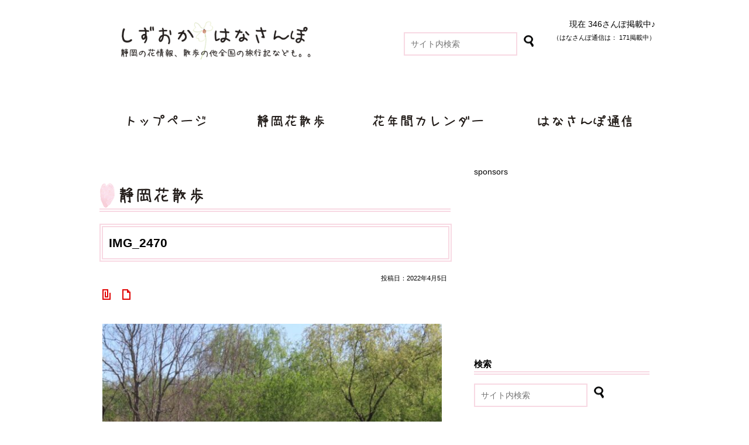

--- FILE ---
content_type: text/html; charset=UTF-8
request_url: https://hana.web-pallet.com/note/notes-14098/img_2470-3/
body_size: 14021
content:
<!DOCTYPE html>
<html lang="ja">
<head>
<meta charset="UTF-8">
<meta http-equiv="Content-Script-Type" content="text/javascript" />
<meta http-equiv="Content-Style-Type" content="text/css" />
<meta name="viewport" content="width=device-width" />
<title>IMG_2470 | しずおかはなさんぽ</title>

<!--favicon-->
<link rel="apple-touch-icon" sizes="180x180" href="https://hana.web-pallet.com/favicons/apple-touch-icon.png">
<link rel="icon" type="image/png" href="https://hana.web-pallet.com/favicons/favicon-32x32.png" sizes="32x32">
<link rel="icon" type="image/png" href="https://hana.web-pallet.com/favicons/favicon-16x16.png" sizes="16x16">
<link rel="manifest" href="https://hana.web-pallet.com/favicons/manifest.json">
<link rel="mask-icon" href="https://hana.web-pallet.com/favicons/safari-pinned-tab.svg" color="#5bbad5">
<meta name="theme-color" content="#ffffff">
<!--//favicon-->

<link rel="home" href="https://hana.web-pallet.com/">

<link rel="stylesheet" href="https://hana.web-pallet.com/wp-panel/wp-content/themes/hanasanpo/style.css?20260127-1150" media="screen">
<link rel="stylesheet" href="https://hana.web-pallet.com/wp-panel/wp-content/themes/hanasanpo/print.css?20260127-1150" type="text/css" media="print" />

<!-- Open Graph protocol -->
	<meta property="og:title" content="IMG_2470 | しずおかはなさんぽ" />
<meta property="og:description" content="" />
<meta property="og:url" content="<br />
<b>Deprecated</b>:  関数 clean_url は、バージョン 3.0.0 から<strong>非推奨</strong>になりました ! 代わりに esc_url() を使用してください。 in <b>/home/web-pallet/web-pallet.com/public_html/hana/wp-panel/wp-includes/functions.php</b> on line <b>6131</b><br />
https://hana.web-pallet.com/note/notes-14098/img_2470-3/" />
<meta property="og:image" content="https://hana.web-pallet.com/wp-panel/wp-content/uploads/2022/04/IMG_2470-2-150x150.jpg" />
<meta property="og:author" content="yoco@管理人" />
	

<meta property="og:site_name" content="しずおかはなさんぽ | 〜静岡県の花情報とか散歩とか。。" />
<meta property="og:type" content="website">


<meta name='robots' content='max-image-preview:large' />
<link rel='dns-prefetch' href='//www.googletagmanager.com' />
<link rel="alternate" type="application/rss+xml" title="しずおかはなさんぽ &raquo; フィード" href="https://hana.web-pallet.com/feed/" />
<link rel="alternate" type="application/rss+xml" title="しずおかはなさんぽ &raquo; コメントフィード" href="https://hana.web-pallet.com/comments/feed/" />
<link rel="alternate" type="application/rss+xml" title="しずおかはなさんぽ &raquo; IMG_2470 のコメントのフィード" href="https://hana.web-pallet.com/note/notes-14098/img_2470-3/feed/" />
<link rel="alternate" title="oEmbed (JSON)" type="application/json+oembed" href="https://hana.web-pallet.com/wp-json/oembed/1.0/embed?url=https%3A%2F%2Fhana.web-pallet.com%2Fnote%2Fnotes-14098%2Fimg_2470-3%2F" />
<link rel="alternate" title="oEmbed (XML)" type="text/xml+oembed" href="https://hana.web-pallet.com/wp-json/oembed/1.0/embed?url=https%3A%2F%2Fhana.web-pallet.com%2Fnote%2Fnotes-14098%2Fimg_2470-3%2F&#038;format=xml" />
<style id='wp-img-auto-sizes-contain-inline-css' type='text/css'>
img:is([sizes=auto i],[sizes^="auto," i]){contain-intrinsic-size:3000px 1500px}
/*# sourceURL=wp-img-auto-sizes-contain-inline-css */
</style>
<style id='wp-emoji-styles-inline-css' type='text/css'>

	img.wp-smiley, img.emoji {
		display: inline !important;
		border: none !important;
		box-shadow: none !important;
		height: 1em !important;
		width: 1em !important;
		margin: 0 0.07em !important;
		vertical-align: -0.1em !important;
		background: none !important;
		padding: 0 !important;
	}
/*# sourceURL=wp-emoji-styles-inline-css */
</style>
<style id='wp-block-library-inline-css' type='text/css'>
:root{--wp-block-synced-color:#7a00df;--wp-block-synced-color--rgb:122,0,223;--wp-bound-block-color:var(--wp-block-synced-color);--wp-editor-canvas-background:#ddd;--wp-admin-theme-color:#007cba;--wp-admin-theme-color--rgb:0,124,186;--wp-admin-theme-color-darker-10:#006ba1;--wp-admin-theme-color-darker-10--rgb:0,107,160.5;--wp-admin-theme-color-darker-20:#005a87;--wp-admin-theme-color-darker-20--rgb:0,90,135;--wp-admin-border-width-focus:2px}@media (min-resolution:192dpi){:root{--wp-admin-border-width-focus:1.5px}}.wp-element-button{cursor:pointer}:root .has-very-light-gray-background-color{background-color:#eee}:root .has-very-dark-gray-background-color{background-color:#313131}:root .has-very-light-gray-color{color:#eee}:root .has-very-dark-gray-color{color:#313131}:root .has-vivid-green-cyan-to-vivid-cyan-blue-gradient-background{background:linear-gradient(135deg,#00d084,#0693e3)}:root .has-purple-crush-gradient-background{background:linear-gradient(135deg,#34e2e4,#4721fb 50%,#ab1dfe)}:root .has-hazy-dawn-gradient-background{background:linear-gradient(135deg,#faaca8,#dad0ec)}:root .has-subdued-olive-gradient-background{background:linear-gradient(135deg,#fafae1,#67a671)}:root .has-atomic-cream-gradient-background{background:linear-gradient(135deg,#fdd79a,#004a59)}:root .has-nightshade-gradient-background{background:linear-gradient(135deg,#330968,#31cdcf)}:root .has-midnight-gradient-background{background:linear-gradient(135deg,#020381,#2874fc)}:root{--wp--preset--font-size--normal:16px;--wp--preset--font-size--huge:42px}.has-regular-font-size{font-size:1em}.has-larger-font-size{font-size:2.625em}.has-normal-font-size{font-size:var(--wp--preset--font-size--normal)}.has-huge-font-size{font-size:var(--wp--preset--font-size--huge)}.has-text-align-center{text-align:center}.has-text-align-left{text-align:left}.has-text-align-right{text-align:right}.has-fit-text{white-space:nowrap!important}#end-resizable-editor-section{display:none}.aligncenter{clear:both}.items-justified-left{justify-content:flex-start}.items-justified-center{justify-content:center}.items-justified-right{justify-content:flex-end}.items-justified-space-between{justify-content:space-between}.screen-reader-text{border:0;clip-path:inset(50%);height:1px;margin:-1px;overflow:hidden;padding:0;position:absolute;width:1px;word-wrap:normal!important}.screen-reader-text:focus{background-color:#ddd;clip-path:none;color:#444;display:block;font-size:1em;height:auto;left:5px;line-height:normal;padding:15px 23px 14px;text-decoration:none;top:5px;width:auto;z-index:100000}html :where(.has-border-color){border-style:solid}html :where([style*=border-top-color]){border-top-style:solid}html :where([style*=border-right-color]){border-right-style:solid}html :where([style*=border-bottom-color]){border-bottom-style:solid}html :where([style*=border-left-color]){border-left-style:solid}html :where([style*=border-width]){border-style:solid}html :where([style*=border-top-width]){border-top-style:solid}html :where([style*=border-right-width]){border-right-style:solid}html :where([style*=border-bottom-width]){border-bottom-style:solid}html :where([style*=border-left-width]){border-left-style:solid}html :where(img[class*=wp-image-]){height:auto;max-width:100%}:where(figure){margin:0 0 1em}html :where(.is-position-sticky){--wp-admin--admin-bar--position-offset:var(--wp-admin--admin-bar--height,0px)}@media screen and (max-width:600px){html :where(.is-position-sticky){--wp-admin--admin-bar--position-offset:0px}}

/*# sourceURL=wp-block-library-inline-css */
</style><style id='global-styles-inline-css' type='text/css'>
:root{--wp--preset--aspect-ratio--square: 1;--wp--preset--aspect-ratio--4-3: 4/3;--wp--preset--aspect-ratio--3-4: 3/4;--wp--preset--aspect-ratio--3-2: 3/2;--wp--preset--aspect-ratio--2-3: 2/3;--wp--preset--aspect-ratio--16-9: 16/9;--wp--preset--aspect-ratio--9-16: 9/16;--wp--preset--color--black: #000000;--wp--preset--color--cyan-bluish-gray: #abb8c3;--wp--preset--color--white: #ffffff;--wp--preset--color--pale-pink: #f78da7;--wp--preset--color--vivid-red: #cf2e2e;--wp--preset--color--luminous-vivid-orange: #ff6900;--wp--preset--color--luminous-vivid-amber: #fcb900;--wp--preset--color--light-green-cyan: #7bdcb5;--wp--preset--color--vivid-green-cyan: #00d084;--wp--preset--color--pale-cyan-blue: #8ed1fc;--wp--preset--color--vivid-cyan-blue: #0693e3;--wp--preset--color--vivid-purple: #9b51e0;--wp--preset--gradient--vivid-cyan-blue-to-vivid-purple: linear-gradient(135deg,rgb(6,147,227) 0%,rgb(155,81,224) 100%);--wp--preset--gradient--light-green-cyan-to-vivid-green-cyan: linear-gradient(135deg,rgb(122,220,180) 0%,rgb(0,208,130) 100%);--wp--preset--gradient--luminous-vivid-amber-to-luminous-vivid-orange: linear-gradient(135deg,rgb(252,185,0) 0%,rgb(255,105,0) 100%);--wp--preset--gradient--luminous-vivid-orange-to-vivid-red: linear-gradient(135deg,rgb(255,105,0) 0%,rgb(207,46,46) 100%);--wp--preset--gradient--very-light-gray-to-cyan-bluish-gray: linear-gradient(135deg,rgb(238,238,238) 0%,rgb(169,184,195) 100%);--wp--preset--gradient--cool-to-warm-spectrum: linear-gradient(135deg,rgb(74,234,220) 0%,rgb(151,120,209) 20%,rgb(207,42,186) 40%,rgb(238,44,130) 60%,rgb(251,105,98) 80%,rgb(254,248,76) 100%);--wp--preset--gradient--blush-light-purple: linear-gradient(135deg,rgb(255,206,236) 0%,rgb(152,150,240) 100%);--wp--preset--gradient--blush-bordeaux: linear-gradient(135deg,rgb(254,205,165) 0%,rgb(254,45,45) 50%,rgb(107,0,62) 100%);--wp--preset--gradient--luminous-dusk: linear-gradient(135deg,rgb(255,203,112) 0%,rgb(199,81,192) 50%,rgb(65,88,208) 100%);--wp--preset--gradient--pale-ocean: linear-gradient(135deg,rgb(255,245,203) 0%,rgb(182,227,212) 50%,rgb(51,167,181) 100%);--wp--preset--gradient--electric-grass: linear-gradient(135deg,rgb(202,248,128) 0%,rgb(113,206,126) 100%);--wp--preset--gradient--midnight: linear-gradient(135deg,rgb(2,3,129) 0%,rgb(40,116,252) 100%);--wp--preset--font-size--small: 13px;--wp--preset--font-size--medium: 20px;--wp--preset--font-size--large: 36px;--wp--preset--font-size--x-large: 42px;--wp--preset--spacing--20: 0.44rem;--wp--preset--spacing--30: 0.67rem;--wp--preset--spacing--40: 1rem;--wp--preset--spacing--50: 1.5rem;--wp--preset--spacing--60: 2.25rem;--wp--preset--spacing--70: 3.38rem;--wp--preset--spacing--80: 5.06rem;--wp--preset--shadow--natural: 6px 6px 9px rgba(0, 0, 0, 0.2);--wp--preset--shadow--deep: 12px 12px 50px rgba(0, 0, 0, 0.4);--wp--preset--shadow--sharp: 6px 6px 0px rgba(0, 0, 0, 0.2);--wp--preset--shadow--outlined: 6px 6px 0px -3px rgb(255, 255, 255), 6px 6px rgb(0, 0, 0);--wp--preset--shadow--crisp: 6px 6px 0px rgb(0, 0, 0);}:where(.is-layout-flex){gap: 0.5em;}:where(.is-layout-grid){gap: 0.5em;}body .is-layout-flex{display: flex;}.is-layout-flex{flex-wrap: wrap;align-items: center;}.is-layout-flex > :is(*, div){margin: 0;}body .is-layout-grid{display: grid;}.is-layout-grid > :is(*, div){margin: 0;}:where(.wp-block-columns.is-layout-flex){gap: 2em;}:where(.wp-block-columns.is-layout-grid){gap: 2em;}:where(.wp-block-post-template.is-layout-flex){gap: 1.25em;}:where(.wp-block-post-template.is-layout-grid){gap: 1.25em;}.has-black-color{color: var(--wp--preset--color--black) !important;}.has-cyan-bluish-gray-color{color: var(--wp--preset--color--cyan-bluish-gray) !important;}.has-white-color{color: var(--wp--preset--color--white) !important;}.has-pale-pink-color{color: var(--wp--preset--color--pale-pink) !important;}.has-vivid-red-color{color: var(--wp--preset--color--vivid-red) !important;}.has-luminous-vivid-orange-color{color: var(--wp--preset--color--luminous-vivid-orange) !important;}.has-luminous-vivid-amber-color{color: var(--wp--preset--color--luminous-vivid-amber) !important;}.has-light-green-cyan-color{color: var(--wp--preset--color--light-green-cyan) !important;}.has-vivid-green-cyan-color{color: var(--wp--preset--color--vivid-green-cyan) !important;}.has-pale-cyan-blue-color{color: var(--wp--preset--color--pale-cyan-blue) !important;}.has-vivid-cyan-blue-color{color: var(--wp--preset--color--vivid-cyan-blue) !important;}.has-vivid-purple-color{color: var(--wp--preset--color--vivid-purple) !important;}.has-black-background-color{background-color: var(--wp--preset--color--black) !important;}.has-cyan-bluish-gray-background-color{background-color: var(--wp--preset--color--cyan-bluish-gray) !important;}.has-white-background-color{background-color: var(--wp--preset--color--white) !important;}.has-pale-pink-background-color{background-color: var(--wp--preset--color--pale-pink) !important;}.has-vivid-red-background-color{background-color: var(--wp--preset--color--vivid-red) !important;}.has-luminous-vivid-orange-background-color{background-color: var(--wp--preset--color--luminous-vivid-orange) !important;}.has-luminous-vivid-amber-background-color{background-color: var(--wp--preset--color--luminous-vivid-amber) !important;}.has-light-green-cyan-background-color{background-color: var(--wp--preset--color--light-green-cyan) !important;}.has-vivid-green-cyan-background-color{background-color: var(--wp--preset--color--vivid-green-cyan) !important;}.has-pale-cyan-blue-background-color{background-color: var(--wp--preset--color--pale-cyan-blue) !important;}.has-vivid-cyan-blue-background-color{background-color: var(--wp--preset--color--vivid-cyan-blue) !important;}.has-vivid-purple-background-color{background-color: var(--wp--preset--color--vivid-purple) !important;}.has-black-border-color{border-color: var(--wp--preset--color--black) !important;}.has-cyan-bluish-gray-border-color{border-color: var(--wp--preset--color--cyan-bluish-gray) !important;}.has-white-border-color{border-color: var(--wp--preset--color--white) !important;}.has-pale-pink-border-color{border-color: var(--wp--preset--color--pale-pink) !important;}.has-vivid-red-border-color{border-color: var(--wp--preset--color--vivid-red) !important;}.has-luminous-vivid-orange-border-color{border-color: var(--wp--preset--color--luminous-vivid-orange) !important;}.has-luminous-vivid-amber-border-color{border-color: var(--wp--preset--color--luminous-vivid-amber) !important;}.has-light-green-cyan-border-color{border-color: var(--wp--preset--color--light-green-cyan) !important;}.has-vivid-green-cyan-border-color{border-color: var(--wp--preset--color--vivid-green-cyan) !important;}.has-pale-cyan-blue-border-color{border-color: var(--wp--preset--color--pale-cyan-blue) !important;}.has-vivid-cyan-blue-border-color{border-color: var(--wp--preset--color--vivid-cyan-blue) !important;}.has-vivid-purple-border-color{border-color: var(--wp--preset--color--vivid-purple) !important;}.has-vivid-cyan-blue-to-vivid-purple-gradient-background{background: var(--wp--preset--gradient--vivid-cyan-blue-to-vivid-purple) !important;}.has-light-green-cyan-to-vivid-green-cyan-gradient-background{background: var(--wp--preset--gradient--light-green-cyan-to-vivid-green-cyan) !important;}.has-luminous-vivid-amber-to-luminous-vivid-orange-gradient-background{background: var(--wp--preset--gradient--luminous-vivid-amber-to-luminous-vivid-orange) !important;}.has-luminous-vivid-orange-to-vivid-red-gradient-background{background: var(--wp--preset--gradient--luminous-vivid-orange-to-vivid-red) !important;}.has-very-light-gray-to-cyan-bluish-gray-gradient-background{background: var(--wp--preset--gradient--very-light-gray-to-cyan-bluish-gray) !important;}.has-cool-to-warm-spectrum-gradient-background{background: var(--wp--preset--gradient--cool-to-warm-spectrum) !important;}.has-blush-light-purple-gradient-background{background: var(--wp--preset--gradient--blush-light-purple) !important;}.has-blush-bordeaux-gradient-background{background: var(--wp--preset--gradient--blush-bordeaux) !important;}.has-luminous-dusk-gradient-background{background: var(--wp--preset--gradient--luminous-dusk) !important;}.has-pale-ocean-gradient-background{background: var(--wp--preset--gradient--pale-ocean) !important;}.has-electric-grass-gradient-background{background: var(--wp--preset--gradient--electric-grass) !important;}.has-midnight-gradient-background{background: var(--wp--preset--gradient--midnight) !important;}.has-small-font-size{font-size: var(--wp--preset--font-size--small) !important;}.has-medium-font-size{font-size: var(--wp--preset--font-size--medium) !important;}.has-large-font-size{font-size: var(--wp--preset--font-size--large) !important;}.has-x-large-font-size{font-size: var(--wp--preset--font-size--x-large) !important;}
/*# sourceURL=global-styles-inline-css */
</style>

<style id='classic-theme-styles-inline-css' type='text/css'>
/*! This file is auto-generated */
.wp-block-button__link{color:#fff;background-color:#32373c;border-radius:9999px;box-shadow:none;text-decoration:none;padding:calc(.667em + 2px) calc(1.333em + 2px);font-size:1.125em}.wp-block-file__button{background:#32373c;color:#fff;text-decoration:none}
/*# sourceURL=/wp-includes/css/classic-themes.min.css */
</style>
<link rel='stylesheet' id='contact-form-7-css' href='https://hana.web-pallet.com/wp-panel/wp-content/plugins/contact-form-7/includes/css/styles.css?ver=6.1.4' type='text/css' media='all' />
<link rel='stylesheet' id='taxopress-frontend-css-css' href='https://hana.web-pallet.com/wp-panel/wp-content/plugins/simple-tags/assets/frontend/css/frontend.css?ver=3.41.0' type='text/css' media='all' />
<link rel='stylesheet' id='wp-pagenavi-css' href='https://hana.web-pallet.com/wp-panel/wp-content/plugins/wp-pagenavi/pagenavi-css.css?ver=2.70' type='text/css' media='all' />
<link rel='stylesheet' id='tablepress-default-css' href='https://hana.web-pallet.com/wp-panel/wp-content/plugins/tablepress/css/build/default.css?ver=3.2.5' type='text/css' media='all' />
<script type="text/javascript" src="https://hana.web-pallet.com/wp-panel/wp-content/plugins/respondjs/js/respond.min.js?ver=1.4.2" id="respondjs-js"></script>
<script type="text/javascript" src="https://hana.web-pallet.com/wp-panel/wp-includes/js/jquery/jquery.min.js?ver=3.7.1" id="jquery-core-js"></script>
<script type="text/javascript" src="https://hana.web-pallet.com/wp-panel/wp-includes/js/jquery/jquery-migrate.min.js?ver=3.4.1" id="jquery-migrate-js"></script>
<script type="text/javascript" src="https://hana.web-pallet.com/wp-panel/wp-content/plugins/simple-tags/assets/frontend/js/frontend.js?ver=3.41.0" id="taxopress-frontend-js-js"></script>

<!-- Site Kit によって追加された Google タグ（gtag.js）スニペット -->
<!-- Google アナリティクス スニペット (Site Kit が追加) -->
<script type="text/javascript" src="https://www.googletagmanager.com/gtag/js?id=G-L3FE9QKJMM" id="google_gtagjs-js" async></script>
<script type="text/javascript" id="google_gtagjs-js-after">
/* <![CDATA[ */
window.dataLayer = window.dataLayer || [];function gtag(){dataLayer.push(arguments);}
gtag("set","linker",{"domains":["hana.web-pallet.com"]});
gtag("js", new Date());
gtag("set", "developer_id.dZTNiMT", true);
gtag("config", "G-L3FE9QKJMM");
//# sourceURL=google_gtagjs-js-after
/* ]]> */
</script>
<link rel="https://api.w.org/" href="https://hana.web-pallet.com/wp-json/" /><link rel="alternate" title="JSON" type="application/json" href="https://hana.web-pallet.com/wp-json/wp/v2/media/14102" /><link rel="EditURI" type="application/rsd+xml" title="RSD" href="https://hana.web-pallet.com/wp-panel/xmlrpc.php?rsd" />
<meta name="generator" content="WordPress 6.9" />
<link rel="canonical" href="https://hana.web-pallet.com/note/notes-14098/img_2470-3/" />
<link rel='shortlink' href='https://hana.web-pallet.com/?p=14102' />
<meta name="generator" content="Site Kit by Google 1.171.0" /><style type="text/css">a.st_tag, a.internal_tag, .st_tag, .internal_tag { text-decoration: underline !important; }</style><style type="text/css">.recentcomments a{display:inline !important;padding:0 !important;margin:0 !important;}</style>		<style type="text/css" id="wp-custom-css">
			.grecaptcha-badge { visibility: hidden; }		</style>
		
<!-- Global site tag (gtag.js) - Google Analytics G4 -->
<script async src="https://www.googletagmanager.com/gtag/js?id=G-L3FE9QKJMM"></script>
<script>
  window.dataLayer = window.dataLayer || [];
  function gtag(){dataLayer.push(arguments);}
  gtag('js', new Date());

  gtag('config', 'G-L3FE9QKJMM');
</script>

</head>
<body class="attachment wp-singular attachment-template-default single single-attachment postid-14102 attachmentid-14102 attachment-jpeg wp-theme-hanasanpo">
<a name="gotop" id="gotop"></a>

<div class="wrapper">
	<header id="page-header">
		<div id="header-logo">
			<h1 class="opa"><a href="https://hana.web-pallet.com/"><img src="https://hana.web-pallet.com/wp-panel/wp-content/themes/hanasanpo/images/header_logo.png" alt="しずおかはなさんぽ〜静岡県の花情報とか散歩とか。。" title="しずおかはなさんぽ〜静岡県の花情報とか散歩とか。。"></a></h1>
		</div><!-- //header_left -->
		<div id="header_right2">
<p>現在 346さんぽ掲載中♪<br>
<span>（はなさんぽ通信は： 171掲載中）</span></p>

<div class="header01">
		</div>
<div class="header_search_pc">
<div class="cn mar_b_50"><form action="https://hana.web-pallet.com/" method="get">
<input type="text" name="s" class="search_box" placeholder="サイト内検索">
<input type="image" src="https://hana.web-pallet.com/wp-panel/wp-content/themes/hanasanpo/images/search.png" onmouseover="this.src='https://hana.web-pallet.com/wp-panel/wp-content/themes/hanasanpo/images/search.png'" onmouseout="this.src='https://hana.web-pallet.com/wp-panel/wp-content/themes/hanasanpo/images/search.png'" width="20" height="20" alt="検索" class="search_btn">
</form></div>
</div>
		</div><!-- //header_right2 -->
	</header>

<div class="header_search_smp">
<div class="cn mar_b_50"><form action="https://hana.web-pallet.com/" method="get">
<input type="text" name="s" class="search_box" placeholder="サイト内検索">
<input type="image" src="https://hana.web-pallet.com/wp-panel/wp-content/themes/hanasanpo/images/search.png" onmouseover="this.src='https://hana.web-pallet.com/wp-panel/wp-content/themes/hanasanpo/images/search.png'" onmouseout="this.src='https://hana.web-pallet.com/wp-panel/wp-content/themes/hanasanpo/images/search.png'" width="20" height="20" alt="検索" class="search_btn">
</form></div>
</div>

		<nav id="menunav">
			<div class="menu-menunav-container"><ul id="menu-menunav" class="menu"><li id="menu-item-35" class="nav01 menu-item menu-item-type-post_type menu-item-object-page menu-item-home menu-item-35"><a href="https://hana.web-pallet.com/">トップページ</a></li>
<li id="menu-item-33" class="nav02 menu-item menu-item-type-post_type menu-item-object-page menu-item-33"><a href="https://hana.web-pallet.com/hanasanpo/">静岡はなさんぽ</a></li>
<li id="menu-item-32" class="nav03 menu-item menu-item-type-post_type menu-item-object-page menu-item-32"><a href="https://hana.web-pallet.com/calendar/">花年間カレンダー</a></li>
<li id="menu-item-2503" class="nav04 menu-item menu-item-type-post_type menu-item-object-page menu-item-2503"><a href="https://hana.web-pallet.com/notes/">はなさんぽ通信</a></li>
</ul></div>		</nav>        
	<div id="container">
    	<div class="pankz">
</div>
        
	<div id="main">

	<!--<p style="border: 3px solid red;padding: 10px; font-weight:bold;">現在GoogleMapが表示されないエラーが出ております。<br>現在調査中ですので、しばらくお待ちくださいますようお願い致します。</p>-->
    	<h2 class="page-title"><img src="https://hana.web-pallet.com/wp-panel/wp-content/themes/hanasanpo/images/page-title-hanasanpo2.png" width="177" height="44" alt="静岡花散歩" title="静岡花散歩"></h2>

       
	<div class="post" id="post-14102">
        	<div class="post-box">
            
            	<h3 class="single-title">IMG_2470</h3>
            	
           	  <div class="txt-box2">
                	<div class="date">投稿日：2022年4月5日　</div>
                    <div class="post-meta">
                    	<ul><li class="cat">カテゴリー</li><li></li></ul>
                   	  <ul><li class="tag">タグ</li><li></li></ul>
                </div><!--//post-meta-->
                  <div class="entry-content clear opa">
                  	<p class="attachment"><a href='https://hana.web-pallet.com/wp-panel/wp-content/uploads/2022/04/IMG_2470-2.jpg'><img fetchpriority="high" decoding="async" width="600" height="450" src="https://hana.web-pallet.com/wp-panel/wp-content/uploads/2022/04/IMG_2470-2-600x450.jpg" class="attachment-medium size-medium" alt="" srcset="https://hana.web-pallet.com/wp-panel/wp-content/uploads/2022/04/IMG_2470-2-600x450.jpg 600w, https://hana.web-pallet.com/wp-panel/wp-content/uploads/2022/04/IMG_2470-2-768x576.jpg 768w, https://hana.web-pallet.com/wp-panel/wp-content/uploads/2022/04/IMG_2470-2-300x225.jpg 300w, https://hana.web-pallet.com/wp-panel/wp-content/uploads/2022/04/IMG_2470-2.jpg 800w" sizes="(max-width: 600px) 100vw, 600px" /></a></p>
                  </div>
				</div><!--//txt-box2-->

            </div><!--//post-box-->

<!-- Google Adsense -->
<div class="single_ads">
		sponsors<br>
<script async src="//pagead2.googlesyndication.com/pagead/js/adsbygoogle.js"></script>
<!-- しずおかはなさんぽ300×250（文章中はなさんぽ） -->
<ins class="adsbygoogle"
     style="display:inline-block;width:300px;height:250px"
     data-ad-client="ca-pub-4173017101749010"
     data-ad-slot="3077634936"></ins>
<script>
(adsbygoogle = window.adsbygoogle || []).push({});
</script>
<!-- //Google Adsense  -->
</div><!-- /.single_ads -->
<br><br><br>

            
            <div id="previous_next_post" class="clear">
			            </div><!--//previous_next_post-->
            
        </div><!--//post-->

<div id="comment-area" class="clear">
</div>
<p class="comment_attention"><strong>※『しずおかはなさんぽ』は、個人が趣味で運営している情報サイトです。各施設へのご意見、ご要望などは直接各施設へお問合わせください。</strong></p>
	<div id="respond" class="comment-respond">
		<h3 id="reply-title" class="comment-reply-title">コメントをどうぞ <small><a rel="nofollow" id="cancel-comment-reply-link" href="/note/notes-14098/img_2470-3/#respond" style="display:none;">コメントをキャンセル</a></small></h3><form action="https://hana.web-pallet.com/wp-panel/wp-comments-post.php" method="post" id="commentform" class="comment-form"><p class="comment-notes"><span id="email-notes">メールアドレスが公開されることはありません。</span> <span class="required-field-message"><span class="required">※</span> が付いている欄は必須項目です</span></p><p class="comment-form-author"><label for="author">名前 <span class="required">※</span></label> <input id="author" name="author" type="text" value="" size="30" maxlength="245" autocomplete="name" required="required" /></p>
<p class="comment-form-email"><label for="email">メール <span class="required">※</span></label> <input id="email" name="email" type="text" value="" size="30" maxlength="100" aria-describedby="email-notes" autocomplete="email" required="required" /></p>
<p class="comment-form-url"><label for="url">サイト</label> <input id="url" name="url" type="text" value="" size="30" maxlength="200" autocomplete="url" /></p>
<p class="comment-form-comment"><label for="comment">コメント <span class="required">※</span></label> <textarea id="comment" name="comment" cols="45" rows="8" maxlength="65525" required="required"></textarea></p><p class="form-submit"><input name="submit" type="submit" id="submit" class="submit" value="コメントする" /> <input type='hidden' name='comment_post_ID' value='14102' id='comment_post_ID' />
<input type='hidden' name='comment_parent' id='comment_parent' value='0' />
</p><p style="display: none;"><input type="hidden" id="akismet_comment_nonce" name="akismet_comment_nonce" value="e7a013dbeb" /></p><p style="display: none !important;" class="akismet-fields-container" data-prefix="ak_"><label>&#916;<textarea name="ak_hp_textarea" cols="45" rows="8" maxlength="100"></textarea></label><input type="hidden" id="ak_js_1" name="ak_js" value="46"/><script>document.getElementById( "ak_js_1" ).setAttribute( "value", ( new Date() ).getTime() );</script></p></form>	</div><!-- #respond -->
	
        
    </div><!--//main-->
    
    <div id="side">
    	<div class="side-ad">
		sponsors<br>
<!-- Google Adsense -->
<script async src="//pagead2.googlesyndication.com/pagead/js/adsbygoogle.js"></script>
<!-- しずおかはなさんぽ300×250（サイドバー右上） -->
<ins class="adsbygoogle"
     style="display:inline-block;width:300px;height:250px"
     data-ad-client="ca-pub-4173017101749010"
     data-ad-slot="8487768937"></ins>
<script>
(adsbygoogle = window.adsbygoogle || []).push({});
</script>
<!--  //Google Adsense  -->
        </div><!--//side-ad-->

<div id="search-2" class="widget widget_search"><h2 class="widgettitle">検索</h2>
<form action="https://hana.web-pallet.com/" method="get">
<input type="text" name="s" class="search_box" placeholder="サイト内検索">
<input type="image" src="https://hana.web-pallet.com/wp-panel/wp-content/themes/hanasanpo/images/search.png" onmouseover="this.src='https://hana.web-pallet.com/wp-panel/wp-content/themes/hanasanpo/images/search.png'" onmouseout="this.src='https://hana.web-pallet.com/wp-panel/wp-content/themes/hanasanpo/images/search.png'" width="20" height="20" alt="検索" class="search_btn">
</form></div>
		<div id="recent-posts-3" class="widget widget_recent_entries">
		<h2 class="widgettitle">最近の投稿</h2>

		<ul>
											<li>
					<a href="https://hana.web-pallet.com/15217/">「くるキャンしずまえフェスタ」に参加（静岡市）</a>
									</li>
											<li>
					<a href="https://hana.web-pallet.com/15178/">キャンピングカーで新潟旅行（新潟県）</a>
									</li>
											<li>
					<a href="https://hana.web-pallet.com/15150/">南信州桃源郷「花桃の里」（長野県）</a>
									</li>
											<li>
					<a href="https://hana.web-pallet.com/15129/">はなさんぽ通信「MAO RINKと鎌倉の桜を楽しむ」</a>
									</li>
											<li>
					<a href="https://hana.web-pallet.com/15108/">家山の桜トンネルをSLが行く（島田市）</a>
									</li>
					</ul>

		</div><div id="recent-comments-2" class="widget widget_recent_comments"><h2 class="widgettitle">最近のコメント</h2>
<ul id="recentcomments"><li class="recentcomments"><a href="https://hana.web-pallet.com/9816/#comment-1678">伊豆高原花しょうぶ園（伊東市）</a> に <span class="comment-author-link"><a href="http://こんにちは" class="url" rel="ugc external nofollow">大島一枝</a></span> より</li><li class="recentcomments"><a href="https://hana.web-pallet.com/2276/#comment-1677">清水駅東口公園のジャカランダ（静岡市）</a> に <span class="comment-author-link">清水区在住</span> より</li><li class="recentcomments"><a href="https://hana.web-pallet.com/895/#comment-1676">静岡県立美術館の八重桜（静岡市）</a> に <span class="comment-author-link"><a href="https://hana.web-pallet.com/895/" class="url" rel="ugc">ふじのむし</a></span> より</li><li class="recentcomments"><a href="https://hana.web-pallet.com/5790/#comment-1675">栃沢の枝垂れ桜と龍珠院の大カヤ（静岡市）</a> に <span class="comment-author-link">ﾅｵﾎﾞｰ</span> より</li><li class="recentcomments"><a href="https://hana.web-pallet.com/5790/#comment-1674">栃沢の枝垂れ桜と龍珠院の大カヤ（静岡市）</a> に <span class="comment-author-link">yoco@管理人</span> より</li></ul></div><div id="archives-3" class="widget widget_archive"><h2 class="widgettitle">アーカイブ</h2>
		<label class="screen-reader-text" for="archives-dropdown-3">アーカイブ</label>
		<select id="archives-dropdown-3" name="archive-dropdown">
			
			<option value="">月を選択</option>
				<option value='https://hana.web-pallet.com/date/2025/06/'> 2025年6月 &nbsp;(2)</option>
	<option value='https://hana.web-pallet.com/date/2025/05/'> 2025年5月 &nbsp;(1)</option>
	<option value='https://hana.web-pallet.com/date/2025/04/'> 2025年4月 &nbsp;(2)</option>
	<option value='https://hana.web-pallet.com/date/2025/03/'> 2025年3月 &nbsp;(4)</option>
	<option value='https://hana.web-pallet.com/date/2025/02/'> 2025年2月 &nbsp;(1)</option>
	<option value='https://hana.web-pallet.com/date/2025/01/'> 2025年1月 &nbsp;(2)</option>
	<option value='https://hana.web-pallet.com/date/2024/11/'> 2024年11月 &nbsp;(1)</option>
	<option value='https://hana.web-pallet.com/date/2024/10/'> 2024年10月 &nbsp;(1)</option>
	<option value='https://hana.web-pallet.com/date/2024/06/'> 2024年6月 &nbsp;(3)</option>
	<option value='https://hana.web-pallet.com/date/2024/05/'> 2024年5月 &nbsp;(1)</option>
	<option value='https://hana.web-pallet.com/date/2024/04/'> 2024年4月 &nbsp;(3)</option>
	<option value='https://hana.web-pallet.com/date/2023/10/'> 2023年10月 &nbsp;(2)</option>
	<option value='https://hana.web-pallet.com/date/2023/08/'> 2023年8月 &nbsp;(1)</option>
	<option value='https://hana.web-pallet.com/date/2023/06/'> 2023年6月 &nbsp;(1)</option>
	<option value='https://hana.web-pallet.com/date/2023/05/'> 2023年5月 &nbsp;(1)</option>
	<option value='https://hana.web-pallet.com/date/2023/04/'> 2023年4月 &nbsp;(4)</option>
	<option value='https://hana.web-pallet.com/date/2023/03/'> 2023年3月 &nbsp;(2)</option>
	<option value='https://hana.web-pallet.com/date/2023/02/'> 2023年2月 &nbsp;(4)</option>
	<option value='https://hana.web-pallet.com/date/2022/11/'> 2022年11月 &nbsp;(1)</option>
	<option value='https://hana.web-pallet.com/date/2022/10/'> 2022年10月 &nbsp;(6)</option>
	<option value='https://hana.web-pallet.com/date/2022/09/'> 2022年9月 &nbsp;(1)</option>
	<option value='https://hana.web-pallet.com/date/2022/08/'> 2022年8月 &nbsp;(2)</option>
	<option value='https://hana.web-pallet.com/date/2022/06/'> 2022年6月 &nbsp;(1)</option>
	<option value='https://hana.web-pallet.com/date/2022/05/'> 2022年5月 &nbsp;(2)</option>
	<option value='https://hana.web-pallet.com/date/2022/04/'> 2022年4月 &nbsp;(4)</option>
	<option value='https://hana.web-pallet.com/date/2022/03/'> 2022年3月 &nbsp;(3)</option>
	<option value='https://hana.web-pallet.com/date/2022/02/'> 2022年2月 &nbsp;(1)</option>
	<option value='https://hana.web-pallet.com/date/2022/01/'> 2022年1月 &nbsp;(1)</option>
	<option value='https://hana.web-pallet.com/date/2021/12/'> 2021年12月 &nbsp;(1)</option>
	<option value='https://hana.web-pallet.com/date/2021/11/'> 2021年11月 &nbsp;(2)</option>
	<option value='https://hana.web-pallet.com/date/2021/10/'> 2021年10月 &nbsp;(3)</option>
	<option value='https://hana.web-pallet.com/date/2021/09/'> 2021年9月 &nbsp;(2)</option>
	<option value='https://hana.web-pallet.com/date/2021/08/'> 2021年8月 &nbsp;(1)</option>
	<option value='https://hana.web-pallet.com/date/2021/07/'> 2021年7月 &nbsp;(4)</option>
	<option value='https://hana.web-pallet.com/date/2021/06/'> 2021年6月 &nbsp;(7)</option>
	<option value='https://hana.web-pallet.com/date/2021/05/'> 2021年5月 &nbsp;(4)</option>
	<option value='https://hana.web-pallet.com/date/2021/04/'> 2021年4月 &nbsp;(6)</option>
	<option value='https://hana.web-pallet.com/date/2021/03/'> 2021年3月 &nbsp;(9)</option>
	<option value='https://hana.web-pallet.com/date/2021/02/'> 2021年2月 &nbsp;(4)</option>
	<option value='https://hana.web-pallet.com/date/2021/01/'> 2021年1月 &nbsp;(1)</option>
	<option value='https://hana.web-pallet.com/date/2020/12/'> 2020年12月 &nbsp;(1)</option>
	<option value='https://hana.web-pallet.com/date/2020/11/'> 2020年11月 &nbsp;(4)</option>
	<option value='https://hana.web-pallet.com/date/2020/10/'> 2020年10月 &nbsp;(4)</option>
	<option value='https://hana.web-pallet.com/date/2020/09/'> 2020年9月 &nbsp;(1)</option>
	<option value='https://hana.web-pallet.com/date/2020/08/'> 2020年8月 &nbsp;(1)</option>
	<option value='https://hana.web-pallet.com/date/2020/07/'> 2020年7月 &nbsp;(1)</option>
	<option value='https://hana.web-pallet.com/date/2020/06/'> 2020年6月 &nbsp;(8)</option>
	<option value='https://hana.web-pallet.com/date/2020/05/'> 2020年5月 &nbsp;(3)</option>
	<option value='https://hana.web-pallet.com/date/2020/04/'> 2020年4月 &nbsp;(2)</option>
	<option value='https://hana.web-pallet.com/date/2020/03/'> 2020年3月 &nbsp;(2)</option>
	<option value='https://hana.web-pallet.com/date/2020/02/'> 2020年2月 &nbsp;(5)</option>
	<option value='https://hana.web-pallet.com/date/2020/01/'> 2020年1月 &nbsp;(5)</option>
	<option value='https://hana.web-pallet.com/date/2019/12/'> 2019年12月 &nbsp;(3)</option>
	<option value='https://hana.web-pallet.com/date/2019/10/'> 2019年10月 &nbsp;(2)</option>
	<option value='https://hana.web-pallet.com/date/2019/09/'> 2019年9月 &nbsp;(1)</option>
	<option value='https://hana.web-pallet.com/date/2019/08/'> 2019年8月 &nbsp;(1)</option>
	<option value='https://hana.web-pallet.com/date/2019/06/'> 2019年6月 &nbsp;(5)</option>
	<option value='https://hana.web-pallet.com/date/2019/05/'> 2019年5月 &nbsp;(1)</option>
	<option value='https://hana.web-pallet.com/date/2019/04/'> 2019年4月 &nbsp;(3)</option>
	<option value='https://hana.web-pallet.com/date/2019/03/'> 2019年3月 &nbsp;(1)</option>
	<option value='https://hana.web-pallet.com/date/2019/02/'> 2019年2月 &nbsp;(3)</option>
	<option value='https://hana.web-pallet.com/date/2019/01/'> 2019年1月 &nbsp;(1)</option>
	<option value='https://hana.web-pallet.com/date/2018/12/'> 2018年12月 &nbsp;(4)</option>
	<option value='https://hana.web-pallet.com/date/2018/11/'> 2018年11月 &nbsp;(5)</option>
	<option value='https://hana.web-pallet.com/date/2018/10/'> 2018年10月 &nbsp;(4)</option>
	<option value='https://hana.web-pallet.com/date/2018/09/'> 2018年9月 &nbsp;(2)</option>
	<option value='https://hana.web-pallet.com/date/2018/08/'> 2018年8月 &nbsp;(1)</option>
	<option value='https://hana.web-pallet.com/date/2018/07/'> 2018年7月 &nbsp;(2)</option>
	<option value='https://hana.web-pallet.com/date/2018/06/'> 2018年6月 &nbsp;(7)</option>
	<option value='https://hana.web-pallet.com/date/2018/04/'> 2018年4月 &nbsp;(4)</option>
	<option value='https://hana.web-pallet.com/date/2018/03/'> 2018年3月 &nbsp;(3)</option>
	<option value='https://hana.web-pallet.com/date/2017/12/'> 2017年12月 &nbsp;(1)</option>
	<option value='https://hana.web-pallet.com/date/2017/11/'> 2017年11月 &nbsp;(5)</option>
	<option value='https://hana.web-pallet.com/date/2017/10/'> 2017年10月 &nbsp;(1)</option>
	<option value='https://hana.web-pallet.com/date/2017/09/'> 2017年9月 &nbsp;(2)</option>
	<option value='https://hana.web-pallet.com/date/2017/08/'> 2017年8月 &nbsp;(1)</option>
	<option value='https://hana.web-pallet.com/date/2017/07/'> 2017年7月 &nbsp;(4)</option>
	<option value='https://hana.web-pallet.com/date/2017/06/'> 2017年6月 &nbsp;(6)</option>
	<option value='https://hana.web-pallet.com/date/2017/05/'> 2017年5月 &nbsp;(4)</option>
	<option value='https://hana.web-pallet.com/date/2017/04/'> 2017年4月 &nbsp;(4)</option>
	<option value='https://hana.web-pallet.com/date/2017/03/'> 2017年3月 &nbsp;(7)</option>
	<option value='https://hana.web-pallet.com/date/2017/02/'> 2017年2月 &nbsp;(4)</option>
	<option value='https://hana.web-pallet.com/date/2017/01/'> 2017年1月 &nbsp;(1)</option>
	<option value='https://hana.web-pallet.com/date/2016/12/'> 2016年12月 &nbsp;(1)</option>
	<option value='https://hana.web-pallet.com/date/2016/10/'> 2016年10月 &nbsp;(2)</option>
	<option value='https://hana.web-pallet.com/date/2016/09/'> 2016年9月 &nbsp;(3)</option>
	<option value='https://hana.web-pallet.com/date/2016/08/'> 2016年8月 &nbsp;(2)</option>
	<option value='https://hana.web-pallet.com/date/2016/07/'> 2016年7月 &nbsp;(4)</option>
	<option value='https://hana.web-pallet.com/date/2016/06/'> 2016年6月 &nbsp;(3)</option>
	<option value='https://hana.web-pallet.com/date/2016/05/'> 2016年5月 &nbsp;(7)</option>
	<option value='https://hana.web-pallet.com/date/2016/04/'> 2016年4月 &nbsp;(5)</option>
	<option value='https://hana.web-pallet.com/date/2016/03/'> 2016年3月 &nbsp;(4)</option>
	<option value='https://hana.web-pallet.com/date/2016/02/'> 2016年2月 &nbsp;(1)</option>
	<option value='https://hana.web-pallet.com/date/2015/12/'> 2015年12月 &nbsp;(1)</option>
	<option value='https://hana.web-pallet.com/date/2015/11/'> 2015年11月 &nbsp;(1)</option>
	<option value='https://hana.web-pallet.com/date/2015/10/'> 2015年10月 &nbsp;(2)</option>
	<option value='https://hana.web-pallet.com/date/2015/08/'> 2015年8月 &nbsp;(3)</option>
	<option value='https://hana.web-pallet.com/date/2015/07/'> 2015年7月 &nbsp;(1)</option>
	<option value='https://hana.web-pallet.com/date/2015/06/'> 2015年6月 &nbsp;(2)</option>
	<option value='https://hana.web-pallet.com/date/2015/05/'> 2015年5月 &nbsp;(5)</option>
	<option value='https://hana.web-pallet.com/date/2015/04/'> 2015年4月 &nbsp;(2)</option>
	<option value='https://hana.web-pallet.com/date/2015/03/'> 2015年3月 &nbsp;(1)</option>
	<option value='https://hana.web-pallet.com/date/2015/02/'> 2015年2月 &nbsp;(1)</option>
	<option value='https://hana.web-pallet.com/date/2015/01/'> 2015年1月 &nbsp;(1)</option>
	<option value='https://hana.web-pallet.com/date/2014/11/'> 2014年11月 &nbsp;(3)</option>
	<option value='https://hana.web-pallet.com/date/2014/10/'> 2014年10月 &nbsp;(1)</option>
	<option value='https://hana.web-pallet.com/date/2014/09/'> 2014年9月 &nbsp;(3)</option>
	<option value='https://hana.web-pallet.com/date/2014/07/'> 2014年7月 &nbsp;(2)</option>
	<option value='https://hana.web-pallet.com/date/2014/06/'> 2014年6月 &nbsp;(1)</option>
	<option value='https://hana.web-pallet.com/date/2014/05/'> 2014年5月 &nbsp;(3)</option>
	<option value='https://hana.web-pallet.com/date/2014/04/'> 2014年4月 &nbsp;(5)</option>
	<option value='https://hana.web-pallet.com/date/2014/03/'> 2014年3月 &nbsp;(2)</option>
	<option value='https://hana.web-pallet.com/date/2014/02/'> 2014年2月 &nbsp;(5)</option>
	<option value='https://hana.web-pallet.com/date/2014/01/'> 2014年1月 &nbsp;(2)</option>
	<option value='https://hana.web-pallet.com/date/2013/11/'> 2013年11月 &nbsp;(4)</option>
	<option value='https://hana.web-pallet.com/date/2013/10/'> 2013年10月 &nbsp;(6)</option>
	<option value='https://hana.web-pallet.com/date/2013/09/'> 2013年9月 &nbsp;(2)</option>
	<option value='https://hana.web-pallet.com/date/2013/08/'> 2013年8月 &nbsp;(1)</option>
	<option value='https://hana.web-pallet.com/date/2013/07/'> 2013年7月 &nbsp;(3)</option>
	<option value='https://hana.web-pallet.com/date/2013/06/'> 2013年6月 &nbsp;(3)</option>
	<option value='https://hana.web-pallet.com/date/2013/05/'> 2013年5月 &nbsp;(7)</option>
	<option value='https://hana.web-pallet.com/date/2013/04/'> 2013年4月 &nbsp;(5)</option>
	<option value='https://hana.web-pallet.com/date/2013/03/'> 2013年3月 &nbsp;(1)</option>
	<option value='https://hana.web-pallet.com/date/2013/02/'> 2013年2月 &nbsp;(2)</option>
	<option value='https://hana.web-pallet.com/date/2013/01/'> 2013年1月 &nbsp;(1)</option>

		</select>

			<script type="text/javascript">
/* <![CDATA[ */

( ( dropdownId ) => {
	const dropdown = document.getElementById( dropdownId );
	function onSelectChange() {
		setTimeout( () => {
			if ( 'escape' === dropdown.dataset.lastkey ) {
				return;
			}
			if ( dropdown.value ) {
				document.location.href = dropdown.value;
			}
		}, 250 );
	}
	function onKeyUp( event ) {
		if ( 'Escape' === event.key ) {
			dropdown.dataset.lastkey = 'escape';
		} else {
			delete dropdown.dataset.lastkey;
		}
	}
	function onClick() {
		delete dropdown.dataset.lastkey;
	}
	dropdown.addEventListener( 'keyup', onKeyUp );
	dropdown.addEventListener( 'click', onClick );
	dropdown.addEventListener( 'change', onSelectChange );
})( "archives-dropdown-3" );

//# sourceURL=WP_Widget_Archives%3A%3Awidget
/* ]]> */
</script>
</div><div id="simpletags-2" class="widget widget-simpletags"><h2 class="widgettitle">タグクラウド</h2>

<!-- Generated by TaxoPress 3.41.0 - https://wordpress.org/plugins/simple-tags/ -->
	<div class="taxopress-output-wrapper"> <div class="st-tag-cloud"> 
	<a href="https://hana.web-pallet.com/tag/%e6%a1%9c/" id="tag-link-39" class="st-tags t10" title="46 topics" style="font-size:22pt; color:#ff2e4e;">桜</a>
<a href="https://hana.web-pallet.com/tag/%e7%b4%85%e8%91%89/" id="tag-link-191" class="st-tags t5" title="28 topics" style="font-size:15pt; color:#ff7280;">紅葉</a>
<a href="https://hana.web-pallet.com/tag/%e7%b4%ab%e9%99%bd%e8%8a%b1/" id="tag-link-108" class="st-tags t5" title="27 topics" style="font-size:15pt; color:#ff7280;">紫陽花</a>
<a href="https://hana.web-pallet.com/tag/%e3%82%aa%e3%82%af%e3%82%b7%e3%82%ba/" id="tag-link-193" class="st-tags t3" title="22 topics" style="font-size:12.2pt; color:#ff8d94;">オクシズ</a>
<a href="https://hana.web-pallet.com/tag/%e6%a2%85/" id="tag-link-40" class="st-tags t3" title="22 topics" style="font-size:12.2pt; color:#ff8d94;">梅</a>
<a href="https://hana.web-pallet.com/tag/%e3%83%92%e3%83%9e%e3%83%af%e3%83%aa/" id="tag-link-144" class="st-tags t2" title="17 topics" style="font-size:10.8pt; color:#ff9a9e;">ヒマワリ</a>
<a href="https://hana.web-pallet.com/tag/%e3%83%84%e3%83%84%e3%82%b8/" id="tag-link-64" class="st-tags t1" title="15 topics" style="font-size:9.4pt; color:#ffa8a8;">ツツジ</a>
<a href="https://hana.web-pallet.com/tag/%e6%a2%85%e5%9c%92/" id="tag-link-34" class="st-tags t1" title="15 topics" style="font-size:9.4pt; color:#ffa8a8;">梅園</a>
<a href="https://hana.web-pallet.com/tag/%e5%ae%89%e5%80%8d%e5%a5%a5/" id="tag-link-194" class="st-tags t1" title="13 topics" style="font-size:9.4pt; color:#ffa8a8;">安倍奥</a>
<a href="https://hana.web-pallet.com/tag/%e3%82%b3%e3%82%b9%e3%83%a2%e3%82%b9/" id="tag-link-152" class="st-tags t1" title="13 topics" style="font-size:9.4pt; color:#ffa8a8;">コスモス</a>
<a href="https://hana.web-pallet.com/tag/%e5%bd%bc%e5%b2%b8%e8%8a%b1/" id="tag-link-162" class="st-tags t1" title="12 topics" style="font-size:9.4pt; color:#ffa8a8;">彼岸花</a>
<a href="https://hana.web-pallet.com/tag/%e6%96%b0%e7%b7%91/" id="tag-link-89" class="st-tags t0" title="11 topics" style="font-size:8pt; color:#ffb6b2;">新緑</a>
<a href="https://hana.web-pallet.com/tag/%ef%bd%8a%ef%bd%92%e6%9d%b1%e6%b5%b7%e3%81%95%e3%82%8f%e3%82%84%e3%81%8b%e3%82%a6%e3%82%a9%e3%83%bc%e3%82%ad%e3%83%b3%e3%82%b0/" id="tag-link-217" class="st-tags t0" title="10 topics" style="font-size:8pt; color:#ffb6b2;">ＪＲ東海さわやかウォーキング</a>
<a href="https://hana.web-pallet.com/tag/%e7%99%be%e5%90%88/" id="tag-link-114" class="st-tags t0" title="10 topics" style="font-size:8pt; color:#ffb6b2;">百合</a>
<a href="https://hana.web-pallet.com/tag/%e8%97%a4/" id="tag-link-76" class="st-tags t0" title="10 topics" style="font-size:8pt; color:#ffb6b2;">藤</a>
<a href="https://hana.web-pallet.com/tag/%e8%8f%9c%e3%81%ae%e8%8a%b1/" id="tag-link-43" class="st-tags t0" title="10 topics" style="font-size:8pt; color:#ffb6b2;">菜の花</a>
<a href="https://hana.web-pallet.com/tag/%e5%b7%a8%e6%a8%b9%e3%83%bb%e5%b7%a8%e6%9c%a8/" id="tag-link-240" class="st-tags t0" title="9 topics" style="font-size:8pt; color:#ffb6b2;">巨樹・巨木</a>
<a href="https://hana.web-pallet.com/tag/%e3%83%90%e3%83%a9/" id="tag-link-93" class="st-tags t0" title="9 topics" style="font-size:8pt; color:#ffb6b2;">バラ</a>
<a href="https://hana.web-pallet.com/tag/%e5%9f%8e%e5%8c%97%e5%85%ac%e5%9c%92/" id="tag-link-58" class="st-tags t0" title="9 topics" style="font-size:8pt; color:#ffb6b2;">城北公園</a>
<a href="https://hana.web-pallet.com/tag/%e9%a7%bf%e5%ba%9c%e5%9f%8e%e5%85%ac%e5%9c%92/" id="tag-link-59" class="st-tags t0" title="8 topics" style="font-size:8pt; color:#ffb6b2;">駿府城公園</a> </div>
</div>
</div>        

    	<div class="side-ad">
<br>
	《運営》<br>
   	    	<!-- ウェブパレットバナー -->
		<a href="https://web-pallet.com"><img src="https://hana.web-pallet.com/wp-panel/wp-content/themes/hanasanpo/images/webpallet_ban.png" width="300" height="150" alt="ウェブパレット"></a>
        </div><!--//side-ad-->

<!-- その他運営バナー -->
<div class="side-othersite">
<h2 class="txt_12 mar_b_10">《その他運営しているサイト》</h2>
<p><a href="https://web-pallet.com/blog"><img src="https://hana.web-pallet.com/wp-panel/wp-content/themes/hanasanpo/images/blogban_bnr600.png" width="200" alt="静岡Webデザイナー生活"></a>
<p><a href="https://wanwan.web-pallet.com/"><img src="https://hana.web-pallet.com/wp-panel/wp-content/themes/hanasanpo/images/wanwansanpo_bnr600.png" width="200" alt="静岡わんわんさんぽ"></a></p>
<p><a href="https://web-pallet.com/gourmet"><img src="https://hana.web-pallet.com/wp-panel/wp-content/themes/hanasanpo/images/blogban_gourmet600.png" width="200" alt="静岡おいしいかわいいグルメ＆雑貨屋ブログ"></a></p>
<p><a href="https://web-pallet.com/homeoffice/"><img src="https://hana.web-pallet.com/wp-panel/wp-content/themes/hanasanpo/images/blogban_homeoffice600.png" width="200" alt="Home Office & Flower Life"></a></p>
</div><!--//side-othersite-->
<!-- //その他運営バナー -->
    	<div class="side-ad">
		sponsors<br>
<!-- Google Adsense -->
<script async src="//pagead2.googlesyndication.com/pagead/js/adsbygoogle.js"></script>
<!-- しずおかはなさんぽ300×250（サイドバー右下） -->
<ins class="adsbygoogle"
     style="display:inline-block;width:300px;height:250px"
     data-ad-client="ca-pub-4173017101749010"
     data-ad-slot="7011035736"></ins>
<script>
(adsbygoogle = window.adsbygoogle || []).push({});
</script>
<!--  //Google Adsense  -->
        </div><!--//side-ad-->

    </div><!--//side-->
    </div><!--//container-->

	<footer id="page-footer">
		<nav id="footernav">
			<div class="menu-footernav-container"><ul id="menu-footernav" class="menu"><li id="menu-item-89" class="menu-item menu-item-type-post_type menu-item-object-page menu-item-home menu-item-89"><a href="https://hana.web-pallet.com/">トップページ</a></li>
<li id="menu-item-88" class="menu-item menu-item-type-post_type menu-item-object-page menu-item-88"><a href="https://hana.web-pallet.com/hanasanpo/">静岡はなさんぽ</a></li>
<li id="menu-item-87" class="menu-item menu-item-type-post_type menu-item-object-page menu-item-87"><a href="https://hana.web-pallet.com/calendar/">花年間カレンダー</a></li>
<li id="menu-item-2504" class="menu-item menu-item-type-post_type menu-item-object-page menu-item-2504"><a href="https://hana.web-pallet.com/notes/">はなさんぽ通信</a></li>
<li id="menu-item-85" class="menu-item menu-item-type-post_type menu-item-object-page menu-item-85"><a href="https://hana.web-pallet.com/about/">このサイトについて</a></li>
</ul></div>		</nav>
		<p id="copyright">© しずおかはなさんぽ All Rights Reserved.</p>
		<div class="login"><ul><a href="https://hana.web-pallet.com/wp-panel/wp-login.php">ログイン</a></ul></div>

	</footer>
</div><!--//wrapper-->
<div class="clear"></div>

<script>
  (function(i,s,o,g,r,a,m){i['GoogleAnalyticsObject']=r;i[r]=i[r]||function(){
  (i[r].q=i[r].q||[]).push(arguments)},i[r].l=1*new Date();a=s.createElement(o),
  m=s.getElementsByTagName(o)[0];a.async=1;a.src=g;m.parentNode.insertBefore(a,m)
  })(window,document,'script','//www.google-analytics.com/analytics.js','ga');

  ga('create', 'UA-8732112-11', 'auto');
  ga('send', 'pageview');

</script>

<!-- Google Adsense code -->
<script async src="//pagead2.googlesyndication.com/pagead/js/adsbygoogle.js"></script>
<script>
  (adsbygoogle = window.adsbygoogle || []).push({
    google_ad_client: "ca-pub-4173017101749010",
    enable_page_level_ads: true
  });
</script>
<!-- //Google Adsense code -->

<link href="//netdna.bootstrapcdn.com/font-awesome/4.0.3/css/font-awesome.min.css" rel="stylesheet">
<link href="https://hana.web-pallet.com/wp-panel/wp-content/themes/hanasanpo/font-awesome/css/font-awesome.min.css" rel="stylesheet">

<script type="speculationrules">
{"prefetch":[{"source":"document","where":{"and":[{"href_matches":"/*"},{"not":{"href_matches":["/wp-panel/wp-*.php","/wp-panel/wp-admin/*","/wp-panel/wp-content/uploads/*","/wp-panel/wp-content/*","/wp-panel/wp-content/plugins/*","/wp-panel/wp-content/themes/hanasanpo/*","/*\\?(.+)"]}},{"not":{"selector_matches":"a[rel~=\"nofollow\"]"}},{"not":{"selector_matches":".no-prefetch, .no-prefetch a"}}]},"eagerness":"conservative"}]}
</script>
<script type="text/javascript" src="https://hana.web-pallet.com/wp-panel/wp-includes/js/comment-reply.min.js?ver=6.9" id="comment-reply-js" async="async" data-wp-strategy="async" fetchpriority="low"></script>
<script type="text/javascript" src="https://hana.web-pallet.com/wp-panel/wp-includes/js/dist/hooks.min.js?ver=dd5603f07f9220ed27f1" id="wp-hooks-js"></script>
<script type="text/javascript" src="https://hana.web-pallet.com/wp-panel/wp-includes/js/dist/i18n.min.js?ver=c26c3dc7bed366793375" id="wp-i18n-js"></script>
<script type="text/javascript" id="wp-i18n-js-after">
/* <![CDATA[ */
wp.i18n.setLocaleData( { 'text direction\u0004ltr': [ 'ltr' ] } );
//# sourceURL=wp-i18n-js-after
/* ]]> */
</script>
<script type="text/javascript" src="https://hana.web-pallet.com/wp-panel/wp-content/plugins/contact-form-7/includes/swv/js/index.js?ver=6.1.4" id="swv-js"></script>
<script type="text/javascript" id="contact-form-7-js-translations">
/* <![CDATA[ */
( function( domain, translations ) {
	var localeData = translations.locale_data[ domain ] || translations.locale_data.messages;
	localeData[""].domain = domain;
	wp.i18n.setLocaleData( localeData, domain );
} )( "contact-form-7", {"translation-revision-date":"2025-11-30 08:12:23+0000","generator":"GlotPress\/4.0.3","domain":"messages","locale_data":{"messages":{"":{"domain":"messages","plural-forms":"nplurals=1; plural=0;","lang":"ja_JP"},"This contact form is placed in the wrong place.":["\u3053\u306e\u30b3\u30f3\u30bf\u30af\u30c8\u30d5\u30a9\u30fc\u30e0\u306f\u9593\u9055\u3063\u305f\u4f4d\u7f6e\u306b\u7f6e\u304b\u308c\u3066\u3044\u307e\u3059\u3002"],"Error:":["\u30a8\u30e9\u30fc:"]}},"comment":{"reference":"includes\/js\/index.js"}} );
//# sourceURL=contact-form-7-js-translations
/* ]]> */
</script>
<script type="text/javascript" id="contact-form-7-js-before">
/* <![CDATA[ */
var wpcf7 = {
    "api": {
        "root": "https:\/\/hana.web-pallet.com\/wp-json\/",
        "namespace": "contact-form-7\/v1"
    }
};
//# sourceURL=contact-form-7-js-before
/* ]]> */
</script>
<script type="text/javascript" src="https://hana.web-pallet.com/wp-panel/wp-content/plugins/contact-form-7/includes/js/index.js?ver=6.1.4" id="contact-form-7-js"></script>
<script defer type="text/javascript" src="https://hana.web-pallet.com/wp-panel/wp-content/plugins/akismet/_inc/akismet-frontend.js?ver=1764811248" id="akismet-frontend-js"></script>
<script id="wp-emoji-settings" type="application/json">
{"baseUrl":"https://s.w.org/images/core/emoji/17.0.2/72x72/","ext":".png","svgUrl":"https://s.w.org/images/core/emoji/17.0.2/svg/","svgExt":".svg","source":{"concatemoji":"https://hana.web-pallet.com/wp-panel/wp-includes/js/wp-emoji-release.min.js?ver=6.9"}}
</script>
<script type="module">
/* <![CDATA[ */
/*! This file is auto-generated */
const a=JSON.parse(document.getElementById("wp-emoji-settings").textContent),o=(window._wpemojiSettings=a,"wpEmojiSettingsSupports"),s=["flag","emoji"];function i(e){try{var t={supportTests:e,timestamp:(new Date).valueOf()};sessionStorage.setItem(o,JSON.stringify(t))}catch(e){}}function c(e,t,n){e.clearRect(0,0,e.canvas.width,e.canvas.height),e.fillText(t,0,0);t=new Uint32Array(e.getImageData(0,0,e.canvas.width,e.canvas.height).data);e.clearRect(0,0,e.canvas.width,e.canvas.height),e.fillText(n,0,0);const a=new Uint32Array(e.getImageData(0,0,e.canvas.width,e.canvas.height).data);return t.every((e,t)=>e===a[t])}function p(e,t){e.clearRect(0,0,e.canvas.width,e.canvas.height),e.fillText(t,0,0);var n=e.getImageData(16,16,1,1);for(let e=0;e<n.data.length;e++)if(0!==n.data[e])return!1;return!0}function u(e,t,n,a){switch(t){case"flag":return n(e,"\ud83c\udff3\ufe0f\u200d\u26a7\ufe0f","\ud83c\udff3\ufe0f\u200b\u26a7\ufe0f")?!1:!n(e,"\ud83c\udde8\ud83c\uddf6","\ud83c\udde8\u200b\ud83c\uddf6")&&!n(e,"\ud83c\udff4\udb40\udc67\udb40\udc62\udb40\udc65\udb40\udc6e\udb40\udc67\udb40\udc7f","\ud83c\udff4\u200b\udb40\udc67\u200b\udb40\udc62\u200b\udb40\udc65\u200b\udb40\udc6e\u200b\udb40\udc67\u200b\udb40\udc7f");case"emoji":return!a(e,"\ud83e\u1fac8")}return!1}function f(e,t,n,a){let r;const o=(r="undefined"!=typeof WorkerGlobalScope&&self instanceof WorkerGlobalScope?new OffscreenCanvas(300,150):document.createElement("canvas")).getContext("2d",{willReadFrequently:!0}),s=(o.textBaseline="top",o.font="600 32px Arial",{});return e.forEach(e=>{s[e]=t(o,e,n,a)}),s}function r(e){var t=document.createElement("script");t.src=e,t.defer=!0,document.head.appendChild(t)}a.supports={everything:!0,everythingExceptFlag:!0},new Promise(t=>{let n=function(){try{var e=JSON.parse(sessionStorage.getItem(o));if("object"==typeof e&&"number"==typeof e.timestamp&&(new Date).valueOf()<e.timestamp+604800&&"object"==typeof e.supportTests)return e.supportTests}catch(e){}return null}();if(!n){if("undefined"!=typeof Worker&&"undefined"!=typeof OffscreenCanvas&&"undefined"!=typeof URL&&URL.createObjectURL&&"undefined"!=typeof Blob)try{var e="postMessage("+f.toString()+"("+[JSON.stringify(s),u.toString(),c.toString(),p.toString()].join(",")+"));",a=new Blob([e],{type:"text/javascript"});const r=new Worker(URL.createObjectURL(a),{name:"wpTestEmojiSupports"});return void(r.onmessage=e=>{i(n=e.data),r.terminate(),t(n)})}catch(e){}i(n=f(s,u,c,p))}t(n)}).then(e=>{for(const n in e)a.supports[n]=e[n],a.supports.everything=a.supports.everything&&a.supports[n],"flag"!==n&&(a.supports.everythingExceptFlag=a.supports.everythingExceptFlag&&a.supports[n]);var t;a.supports.everythingExceptFlag=a.supports.everythingExceptFlag&&!a.supports.flag,a.supports.everything||((t=a.source||{}).concatemoji?r(t.concatemoji):t.wpemoji&&t.twemoji&&(r(t.twemoji),r(t.wpemoji)))});
//# sourceURL=https://hana.web-pallet.com/wp-panel/wp-includes/js/wp-emoji-loader.min.js
/* ]]> */
</script>

</body>
</html>

--- FILE ---
content_type: text/html; charset=utf-8
request_url: https://www.google.com/recaptcha/api2/aframe
body_size: 266
content:
<!DOCTYPE HTML><html><head><meta http-equiv="content-type" content="text/html; charset=UTF-8"></head><body><script nonce="EILw0xQyEHf1oBLnukprhg">/** Anti-fraud and anti-abuse applications only. See google.com/recaptcha */ try{var clients={'sodar':'https://pagead2.googlesyndication.com/pagead/sodar?'};window.addEventListener("message",function(a){try{if(a.source===window.parent){var b=JSON.parse(a.data);var c=clients[b['id']];if(c){var d=document.createElement('img');d.src=c+b['params']+'&rc='+(localStorage.getItem("rc::a")?sessionStorage.getItem("rc::b"):"");window.document.body.appendChild(d);sessionStorage.setItem("rc::e",parseInt(sessionStorage.getItem("rc::e")||0)+1);localStorage.setItem("rc::h",'1769514631212');}}}catch(b){}});window.parent.postMessage("_grecaptcha_ready", "*");}catch(b){}</script></body></html>